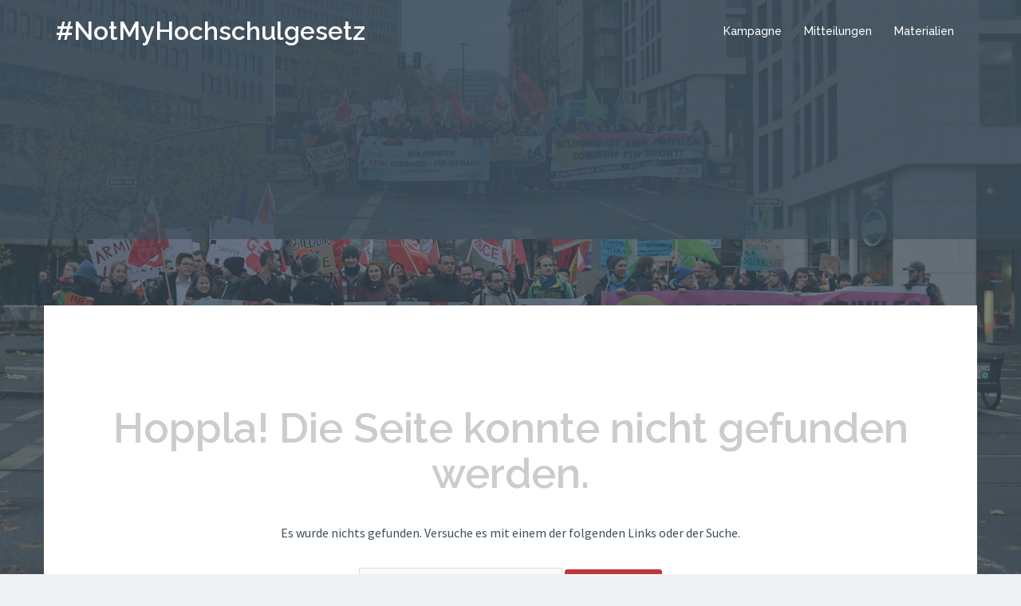

--- FILE ---
content_type: text/css
request_url: http://notmyhochschulgesetz.de/wp-content/themes/not-my-hochschulgesetz/style.css?ver=1.0
body_size: 1404
content:
/*
Theme Name:   not my hochschulgesetz
Description:  kampagne
Author:       nora.warschewski
Author URL:   Write here the author's blog or website url
Template:     sydney
Version:      1.0
License:      GNU General Public License v2 or later
License URI:  http://www.gnu.org/licenses/gpl-2.0.html
Text Domain:  not-my-hochschulgesetz
*/

/* Write here your own personal stylesheet */

/* BLUE #45BAF0 
 * RED #BE3837
 * YELLOW #F4A412
 * */

.hentry blockquote {
    background-color: #45BAF0;
	border-left: 6px solid #d65050;
}

.text-slider .maintitle:after {background: none!important;}

.text-slider .maintitle {background: #F4A412!important;}

.site-header.float-header {
    background-color: #BE3837!important;
}

.button-slider {
	border-color: #BE3837!important;
}

.button-slider:hover {
	border-color: #FFFFFF!important;
	color: #FFF!important;
}

.panel-grid .overlay {
    background-color: #3D4E5C!important;
}

.fa-google-plus:before {
    content: "\f16d"!important;
}

.menu-social-container {
	display: block;
}

.home #panel-465-0-0-0> .panel-widget-style {
    margin: 0 -15px;
    padding: 30px;
    background-color: #45BAF0;
    color: #ffffff;
}

#panel-466-0-0-0> .panel-widget-style {
    background-color: #45BAF0!important; 
}

.roll-button {
    color: #FFF!important;
    border: 1px solid #FFF!important;
}

.roll-button:hover {
    border: 1px solid #BE3837!important;
}

--- FILE ---
content_type: text/css
request_url: http://notmyhochschulgesetz.de/wp-content/themes/not-my-hochschulgesetz/style.css?ver=20180710
body_size: 1404
content:
/*
Theme Name:   not my hochschulgesetz
Description:  kampagne
Author:       nora.warschewski
Author URL:   Write here the author's blog or website url
Template:     sydney
Version:      1.0
License:      GNU General Public License v2 or later
License URI:  http://www.gnu.org/licenses/gpl-2.0.html
Text Domain:  not-my-hochschulgesetz
*/

/* Write here your own personal stylesheet */

/* BLUE #45BAF0 
 * RED #BE3837
 * YELLOW #F4A412
 * */

.hentry blockquote {
    background-color: #45BAF0;
	border-left: 6px solid #d65050;
}

.text-slider .maintitle:after {background: none!important;}

.text-slider .maintitle {background: #F4A412!important;}

.site-header.float-header {
    background-color: #BE3837!important;
}

.button-slider {
	border-color: #BE3837!important;
}

.button-slider:hover {
	border-color: #FFFFFF!important;
	color: #FFF!important;
}

.panel-grid .overlay {
    background-color: #3D4E5C!important;
}

.fa-google-plus:before {
    content: "\f16d"!important;
}

.menu-social-container {
	display: block;
}

.home #panel-465-0-0-0> .panel-widget-style {
    margin: 0 -15px;
    padding: 30px;
    background-color: #45BAF0;
    color: #ffffff;
}

#panel-466-0-0-0> .panel-widget-style {
    background-color: #45BAF0!important; 
}

.roll-button {
    color: #FFF!important;
    border: 1px solid #FFF!important;
}

.roll-button:hover {
    border: 1px solid #BE3837!important;
}